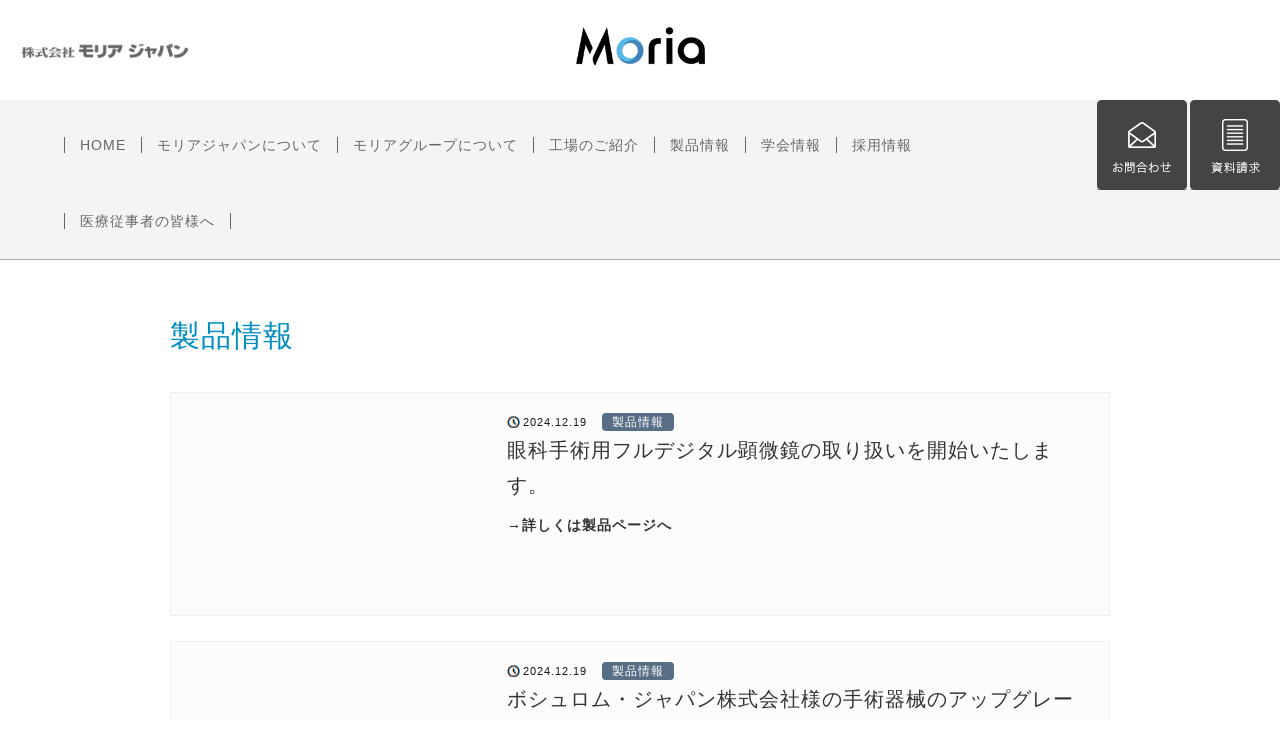

--- FILE ---
content_type: text/html; charset=UTF-8
request_url: https://moriajapan.com/product/
body_size: 9910
content:
<!DOCTYPE html>
<html lang="ja" class="no-js">
<head>
	<meta charset="UTF-8">
    <script type="text/javascript">
    if ((navigator.userAgent.indexOf('iPad') > 0) || navigator.userAgent.indexOf('Android') > 0) {
    document.write('<meta name="viewport" content="width=1000px, user-scalable=yes">');
    }else{
    document.write('<meta name="viewport" content="width=device-width, initial-scale=1">');
    }
    </script>
	<link rel="profile" href="https://gmpg.org/xfn/11">
		<script>(function(html){html.className = html.className.replace(/\bno-js\b/,'js')})(document.documentElement);</script>
<title>製品情報 &#8211; モリアジャパン</title>
<meta name='robots' content='max-image-preview:large' />
	<style>img:is([sizes="auto" i], [sizes^="auto," i]) { contain-intrinsic-size: 3000px 1500px }</style>
	<link rel='dns-prefetch' href='//fonts.googleapis.com' />
<link rel="alternate" type="application/rss+xml" title="モリアジャパン &raquo; フィード" href="https://moriajapan.com/feed/" />
<link rel="alternate" type="application/rss+xml" title="モリアジャパン &raquo; コメントフィード" href="https://moriajapan.com/comments/feed/" />
<link rel="alternate" type="application/rss+xml" title="モリアジャパン &raquo; 製品情報 カテゴリーのフィード" href="https://moriajapan.com/product/feed/" />
<script type="text/javascript">
/* <![CDATA[ */
window._wpemojiSettings = {"baseUrl":"https:\/\/s.w.org\/images\/core\/emoji\/16.0.1\/72x72\/","ext":".png","svgUrl":"https:\/\/s.w.org\/images\/core\/emoji\/16.0.1\/svg\/","svgExt":".svg","source":{"concatemoji":"https:\/\/moriajapan.com\/wp\/wp-includes\/js\/wp-emoji-release.min.js?ver=6.8.3"}};
/*! This file is auto-generated */
!function(s,n){var o,i,e;function c(e){try{var t={supportTests:e,timestamp:(new Date).valueOf()};sessionStorage.setItem(o,JSON.stringify(t))}catch(e){}}function p(e,t,n){e.clearRect(0,0,e.canvas.width,e.canvas.height),e.fillText(t,0,0);var t=new Uint32Array(e.getImageData(0,0,e.canvas.width,e.canvas.height).data),a=(e.clearRect(0,0,e.canvas.width,e.canvas.height),e.fillText(n,0,0),new Uint32Array(e.getImageData(0,0,e.canvas.width,e.canvas.height).data));return t.every(function(e,t){return e===a[t]})}function u(e,t){e.clearRect(0,0,e.canvas.width,e.canvas.height),e.fillText(t,0,0);for(var n=e.getImageData(16,16,1,1),a=0;a<n.data.length;a++)if(0!==n.data[a])return!1;return!0}function f(e,t,n,a){switch(t){case"flag":return n(e,"\ud83c\udff3\ufe0f\u200d\u26a7\ufe0f","\ud83c\udff3\ufe0f\u200b\u26a7\ufe0f")?!1:!n(e,"\ud83c\udde8\ud83c\uddf6","\ud83c\udde8\u200b\ud83c\uddf6")&&!n(e,"\ud83c\udff4\udb40\udc67\udb40\udc62\udb40\udc65\udb40\udc6e\udb40\udc67\udb40\udc7f","\ud83c\udff4\u200b\udb40\udc67\u200b\udb40\udc62\u200b\udb40\udc65\u200b\udb40\udc6e\u200b\udb40\udc67\u200b\udb40\udc7f");case"emoji":return!a(e,"\ud83e\udedf")}return!1}function g(e,t,n,a){var r="undefined"!=typeof WorkerGlobalScope&&self instanceof WorkerGlobalScope?new OffscreenCanvas(300,150):s.createElement("canvas"),o=r.getContext("2d",{willReadFrequently:!0}),i=(o.textBaseline="top",o.font="600 32px Arial",{});return e.forEach(function(e){i[e]=t(o,e,n,a)}),i}function t(e){var t=s.createElement("script");t.src=e,t.defer=!0,s.head.appendChild(t)}"undefined"!=typeof Promise&&(o="wpEmojiSettingsSupports",i=["flag","emoji"],n.supports={everything:!0,everythingExceptFlag:!0},e=new Promise(function(e){s.addEventListener("DOMContentLoaded",e,{once:!0})}),new Promise(function(t){var n=function(){try{var e=JSON.parse(sessionStorage.getItem(o));if("object"==typeof e&&"number"==typeof e.timestamp&&(new Date).valueOf()<e.timestamp+604800&&"object"==typeof e.supportTests)return e.supportTests}catch(e){}return null}();if(!n){if("undefined"!=typeof Worker&&"undefined"!=typeof OffscreenCanvas&&"undefined"!=typeof URL&&URL.createObjectURL&&"undefined"!=typeof Blob)try{var e="postMessage("+g.toString()+"("+[JSON.stringify(i),f.toString(),p.toString(),u.toString()].join(",")+"));",a=new Blob([e],{type:"text/javascript"}),r=new Worker(URL.createObjectURL(a),{name:"wpTestEmojiSupports"});return void(r.onmessage=function(e){c(n=e.data),r.terminate(),t(n)})}catch(e){}c(n=g(i,f,p,u))}t(n)}).then(function(e){for(var t in e)n.supports[t]=e[t],n.supports.everything=n.supports.everything&&n.supports[t],"flag"!==t&&(n.supports.everythingExceptFlag=n.supports.everythingExceptFlag&&n.supports[t]);n.supports.everythingExceptFlag=n.supports.everythingExceptFlag&&!n.supports.flag,n.DOMReady=!1,n.readyCallback=function(){n.DOMReady=!0}}).then(function(){return e}).then(function(){var e;n.supports.everything||(n.readyCallback(),(e=n.source||{}).concatemoji?t(e.concatemoji):e.wpemoji&&e.twemoji&&(t(e.twemoji),t(e.wpemoji)))}))}((window,document),window._wpemojiSettings);
/* ]]> */
</script>
<style id='wp-emoji-styles-inline-css' type='text/css'>

	img.wp-smiley, img.emoji {
		display: inline !important;
		border: none !important;
		box-shadow: none !important;
		height: 1em !important;
		width: 1em !important;
		margin: 0 0.07em !important;
		vertical-align: -0.1em !important;
		background: none !important;
		padding: 0 !important;
	}
</style>
<link rel='stylesheet' id='wp-block-library-css' href='https://moriajapan.com/wp/wp-includes/css/dist/block-library/style.min.css?ver=6.8.3' type='text/css' media='all' />
<style id='classic-theme-styles-inline-css' type='text/css'>
/*! This file is auto-generated */
.wp-block-button__link{color:#fff;background-color:#32373c;border-radius:9999px;box-shadow:none;text-decoration:none;padding:calc(.667em + 2px) calc(1.333em + 2px);font-size:1.125em}.wp-block-file__button{background:#32373c;color:#fff;text-decoration:none}
</style>
<style id='global-styles-inline-css' type='text/css'>
:root{--wp--preset--aspect-ratio--square: 1;--wp--preset--aspect-ratio--4-3: 4/3;--wp--preset--aspect-ratio--3-4: 3/4;--wp--preset--aspect-ratio--3-2: 3/2;--wp--preset--aspect-ratio--2-3: 2/3;--wp--preset--aspect-ratio--16-9: 16/9;--wp--preset--aspect-ratio--9-16: 9/16;--wp--preset--color--black: #000000;--wp--preset--color--cyan-bluish-gray: #abb8c3;--wp--preset--color--white: #ffffff;--wp--preset--color--pale-pink: #f78da7;--wp--preset--color--vivid-red: #cf2e2e;--wp--preset--color--luminous-vivid-orange: #ff6900;--wp--preset--color--luminous-vivid-amber: #fcb900;--wp--preset--color--light-green-cyan: #7bdcb5;--wp--preset--color--vivid-green-cyan: #00d084;--wp--preset--color--pale-cyan-blue: #8ed1fc;--wp--preset--color--vivid-cyan-blue: #0693e3;--wp--preset--color--vivid-purple: #9b51e0;--wp--preset--gradient--vivid-cyan-blue-to-vivid-purple: linear-gradient(135deg,rgba(6,147,227,1) 0%,rgb(155,81,224) 100%);--wp--preset--gradient--light-green-cyan-to-vivid-green-cyan: linear-gradient(135deg,rgb(122,220,180) 0%,rgb(0,208,130) 100%);--wp--preset--gradient--luminous-vivid-amber-to-luminous-vivid-orange: linear-gradient(135deg,rgba(252,185,0,1) 0%,rgba(255,105,0,1) 100%);--wp--preset--gradient--luminous-vivid-orange-to-vivid-red: linear-gradient(135deg,rgba(255,105,0,1) 0%,rgb(207,46,46) 100%);--wp--preset--gradient--very-light-gray-to-cyan-bluish-gray: linear-gradient(135deg,rgb(238,238,238) 0%,rgb(169,184,195) 100%);--wp--preset--gradient--cool-to-warm-spectrum: linear-gradient(135deg,rgb(74,234,220) 0%,rgb(151,120,209) 20%,rgb(207,42,186) 40%,rgb(238,44,130) 60%,rgb(251,105,98) 80%,rgb(254,248,76) 100%);--wp--preset--gradient--blush-light-purple: linear-gradient(135deg,rgb(255,206,236) 0%,rgb(152,150,240) 100%);--wp--preset--gradient--blush-bordeaux: linear-gradient(135deg,rgb(254,205,165) 0%,rgb(254,45,45) 50%,rgb(107,0,62) 100%);--wp--preset--gradient--luminous-dusk: linear-gradient(135deg,rgb(255,203,112) 0%,rgb(199,81,192) 50%,rgb(65,88,208) 100%);--wp--preset--gradient--pale-ocean: linear-gradient(135deg,rgb(255,245,203) 0%,rgb(182,227,212) 50%,rgb(51,167,181) 100%);--wp--preset--gradient--electric-grass: linear-gradient(135deg,rgb(202,248,128) 0%,rgb(113,206,126) 100%);--wp--preset--gradient--midnight: linear-gradient(135deg,rgb(2,3,129) 0%,rgb(40,116,252) 100%);--wp--preset--font-size--small: 13px;--wp--preset--font-size--medium: 20px;--wp--preset--font-size--large: 36px;--wp--preset--font-size--x-large: 42px;--wp--preset--spacing--20: 0.44rem;--wp--preset--spacing--30: 0.67rem;--wp--preset--spacing--40: 1rem;--wp--preset--spacing--50: 1.5rem;--wp--preset--spacing--60: 2.25rem;--wp--preset--spacing--70: 3.38rem;--wp--preset--spacing--80: 5.06rem;--wp--preset--shadow--natural: 6px 6px 9px rgba(0, 0, 0, 0.2);--wp--preset--shadow--deep: 12px 12px 50px rgba(0, 0, 0, 0.4);--wp--preset--shadow--sharp: 6px 6px 0px rgba(0, 0, 0, 0.2);--wp--preset--shadow--outlined: 6px 6px 0px -3px rgba(255, 255, 255, 1), 6px 6px rgba(0, 0, 0, 1);--wp--preset--shadow--crisp: 6px 6px 0px rgba(0, 0, 0, 1);}:where(.is-layout-flex){gap: 0.5em;}:where(.is-layout-grid){gap: 0.5em;}body .is-layout-flex{display: flex;}.is-layout-flex{flex-wrap: wrap;align-items: center;}.is-layout-flex > :is(*, div){margin: 0;}body .is-layout-grid{display: grid;}.is-layout-grid > :is(*, div){margin: 0;}:where(.wp-block-columns.is-layout-flex){gap: 2em;}:where(.wp-block-columns.is-layout-grid){gap: 2em;}:where(.wp-block-post-template.is-layout-flex){gap: 1.25em;}:where(.wp-block-post-template.is-layout-grid){gap: 1.25em;}.has-black-color{color: var(--wp--preset--color--black) !important;}.has-cyan-bluish-gray-color{color: var(--wp--preset--color--cyan-bluish-gray) !important;}.has-white-color{color: var(--wp--preset--color--white) !important;}.has-pale-pink-color{color: var(--wp--preset--color--pale-pink) !important;}.has-vivid-red-color{color: var(--wp--preset--color--vivid-red) !important;}.has-luminous-vivid-orange-color{color: var(--wp--preset--color--luminous-vivid-orange) !important;}.has-luminous-vivid-amber-color{color: var(--wp--preset--color--luminous-vivid-amber) !important;}.has-light-green-cyan-color{color: var(--wp--preset--color--light-green-cyan) !important;}.has-vivid-green-cyan-color{color: var(--wp--preset--color--vivid-green-cyan) !important;}.has-pale-cyan-blue-color{color: var(--wp--preset--color--pale-cyan-blue) !important;}.has-vivid-cyan-blue-color{color: var(--wp--preset--color--vivid-cyan-blue) !important;}.has-vivid-purple-color{color: var(--wp--preset--color--vivid-purple) !important;}.has-black-background-color{background-color: var(--wp--preset--color--black) !important;}.has-cyan-bluish-gray-background-color{background-color: var(--wp--preset--color--cyan-bluish-gray) !important;}.has-white-background-color{background-color: var(--wp--preset--color--white) !important;}.has-pale-pink-background-color{background-color: var(--wp--preset--color--pale-pink) !important;}.has-vivid-red-background-color{background-color: var(--wp--preset--color--vivid-red) !important;}.has-luminous-vivid-orange-background-color{background-color: var(--wp--preset--color--luminous-vivid-orange) !important;}.has-luminous-vivid-amber-background-color{background-color: var(--wp--preset--color--luminous-vivid-amber) !important;}.has-light-green-cyan-background-color{background-color: var(--wp--preset--color--light-green-cyan) !important;}.has-vivid-green-cyan-background-color{background-color: var(--wp--preset--color--vivid-green-cyan) !important;}.has-pale-cyan-blue-background-color{background-color: var(--wp--preset--color--pale-cyan-blue) !important;}.has-vivid-cyan-blue-background-color{background-color: var(--wp--preset--color--vivid-cyan-blue) !important;}.has-vivid-purple-background-color{background-color: var(--wp--preset--color--vivid-purple) !important;}.has-black-border-color{border-color: var(--wp--preset--color--black) !important;}.has-cyan-bluish-gray-border-color{border-color: var(--wp--preset--color--cyan-bluish-gray) !important;}.has-white-border-color{border-color: var(--wp--preset--color--white) !important;}.has-pale-pink-border-color{border-color: var(--wp--preset--color--pale-pink) !important;}.has-vivid-red-border-color{border-color: var(--wp--preset--color--vivid-red) !important;}.has-luminous-vivid-orange-border-color{border-color: var(--wp--preset--color--luminous-vivid-orange) !important;}.has-luminous-vivid-amber-border-color{border-color: var(--wp--preset--color--luminous-vivid-amber) !important;}.has-light-green-cyan-border-color{border-color: var(--wp--preset--color--light-green-cyan) !important;}.has-vivid-green-cyan-border-color{border-color: var(--wp--preset--color--vivid-green-cyan) !important;}.has-pale-cyan-blue-border-color{border-color: var(--wp--preset--color--pale-cyan-blue) !important;}.has-vivid-cyan-blue-border-color{border-color: var(--wp--preset--color--vivid-cyan-blue) !important;}.has-vivid-purple-border-color{border-color: var(--wp--preset--color--vivid-purple) !important;}.has-vivid-cyan-blue-to-vivid-purple-gradient-background{background: var(--wp--preset--gradient--vivid-cyan-blue-to-vivid-purple) !important;}.has-light-green-cyan-to-vivid-green-cyan-gradient-background{background: var(--wp--preset--gradient--light-green-cyan-to-vivid-green-cyan) !important;}.has-luminous-vivid-amber-to-luminous-vivid-orange-gradient-background{background: var(--wp--preset--gradient--luminous-vivid-amber-to-luminous-vivid-orange) !important;}.has-luminous-vivid-orange-to-vivid-red-gradient-background{background: var(--wp--preset--gradient--luminous-vivid-orange-to-vivid-red) !important;}.has-very-light-gray-to-cyan-bluish-gray-gradient-background{background: var(--wp--preset--gradient--very-light-gray-to-cyan-bluish-gray) !important;}.has-cool-to-warm-spectrum-gradient-background{background: var(--wp--preset--gradient--cool-to-warm-spectrum) !important;}.has-blush-light-purple-gradient-background{background: var(--wp--preset--gradient--blush-light-purple) !important;}.has-blush-bordeaux-gradient-background{background: var(--wp--preset--gradient--blush-bordeaux) !important;}.has-luminous-dusk-gradient-background{background: var(--wp--preset--gradient--luminous-dusk) !important;}.has-pale-ocean-gradient-background{background: var(--wp--preset--gradient--pale-ocean) !important;}.has-electric-grass-gradient-background{background: var(--wp--preset--gradient--electric-grass) !important;}.has-midnight-gradient-background{background: var(--wp--preset--gradient--midnight) !important;}.has-small-font-size{font-size: var(--wp--preset--font-size--small) !important;}.has-medium-font-size{font-size: var(--wp--preset--font-size--medium) !important;}.has-large-font-size{font-size: var(--wp--preset--font-size--large) !important;}.has-x-large-font-size{font-size: var(--wp--preset--font-size--x-large) !important;}
:where(.wp-block-post-template.is-layout-flex){gap: 1.25em;}:where(.wp-block-post-template.is-layout-grid){gap: 1.25em;}
:where(.wp-block-columns.is-layout-flex){gap: 2em;}:where(.wp-block-columns.is-layout-grid){gap: 2em;}
:root :where(.wp-block-pullquote){font-size: 1.5em;line-height: 1.6;}
</style>
<link rel='stylesheet' id='contact-form-7-css' href='https://moriajapan.com/wp/wp-content/plugins/contact-form-7/includes/css/styles.css?ver=6.0.3' type='text/css' media='all' />
<link rel='stylesheet' id='twentysixteen-fonts-css' href='https://fonts.googleapis.com/css?family=Merriweather%3A400%2C700%2C900%2C400italic%2C700italic%2C900italic%7CMontserrat%3A400%2C700%7CInconsolata%3A400&#038;subset=latin%2Clatin-ext' type='text/css' media='all' />
<link rel='stylesheet' id='genericons-css' href='https://moriajapan.com/wp/wp-content/themes/moria/genericons/genericons.css?ver=3.4.1' type='text/css' media='all' />
<link rel='stylesheet' id='twentysixteen-style-css' href='https://moriajapan.com/wp/wp-content/themes/moria/style.css?ver=6.8.3' type='text/css' media='all' />
<!--[if lt IE 10]>
<link rel='stylesheet' id='twentysixteen-ie-css' href='https://moriajapan.com/wp/wp-content/themes/moria/css/ie.css?ver=20160816' type='text/css' media='all' />
<![endif]-->
<!--[if lt IE 9]>
<link rel='stylesheet' id='twentysixteen-ie8-css' href='https://moriajapan.com/wp/wp-content/themes/moria/css/ie8.css?ver=20160816' type='text/css' media='all' />
<![endif]-->
<!--[if lt IE 8]>
<link rel='stylesheet' id='twentysixteen-ie7-css' href='https://moriajapan.com/wp/wp-content/themes/moria/css/ie7.css?ver=20160816' type='text/css' media='all' />
<![endif]-->
<!--[if lt IE 9]>
<script type="text/javascript" src="https://moriajapan.com/wp/wp-content/themes/moria/js/html5.js?ver=3.7.3" id="twentysixteen-html5-js"></script>
<![endif]-->
<script type="text/javascript" src="https://moriajapan.com/wp/wp-includes/js/jquery/jquery.min.js?ver=3.7.1" id="jquery-core-js"></script>
<script type="text/javascript" src="https://moriajapan.com/wp/wp-includes/js/jquery/jquery-migrate.min.js?ver=3.4.1" id="jquery-migrate-js"></script>
<link rel="https://api.w.org/" href="https://moriajapan.com/wp-json/" /><link rel="alternate" title="JSON" type="application/json" href="https://moriajapan.com/wp-json/wp/v2/categories/2" /><link rel="EditURI" type="application/rsd+xml" title="RSD" href="https://moriajapan.com/wp/xmlrpc.php?rsd" />
<meta name="generator" content="WordPress 6.8.3" />
<!-- Favicon Rotator -->
<link rel="shortcut icon" href="https://moriajapan.com/wp/wp-content/uploads/2023/06/M_favicon.png" />
<link rel="apple-touch-icon-precomposed" href="https://moriajapan.com/wp/wp-content/uploads/2023/06/M_favicon-1.png" />
<!-- End Favicon Rotator -->
<style type="text/css">.recentcomments a{display:inline !important;padding:0 !important;margin:0 !important;}</style>    
    <link rel='stylesheet' href='https://moriajapan.com/wp/wp-content/themes/moria/css/main.css' type='text/css' media='all' />
    <link rel='stylesheet' href='https://moriajapan.com/wp/wp-content/themes/moria/css/list.css' type='text/css' media='all' />
    <link rel='stylesheet' href='https://moriajapan.com/wp/wp-content/themes/moria/css/flexslider.css' type='text/css' media='all' />
    <link rel="stylesheet" type="text/css" href="https://moriajapan.com/wp/wp-content/themes/moria/css/jquery.simplyscroll.css"/>
    <link rel="stylesheet" href="https://moriajapan.com/wp/wp-content/themes/moria/css/drawer.min.css">
</head>

<body class="drawer drawer--top">
<div id="smp_menu">
<button type="button" class="drawer-toggle drawer-hamburger">
  <span class="sr-only">toggle navigation</span>
  <span class="drawer-hamburger-icon"></span>
</button>
<h1><a href="https://moriajapan.com"><img src="https://moriajapan.com/wp/wp-content/themes/moria/images/logo.png" style="height:60px" alt="モリアジャパン"/></a></h1>
<div class="logo_jp"><img src="https://moriajapan.com/wp/wp-content/themes/moria/images/logo_jp.png" alt="モリアジャパン" style="width:100px"></div>
 
<nav class="drawer-nav">
  <ul class="drawer-menu">
    <li><a href="https://moriajapan.com">HOME</a></li>
    <li><a href="https://moriajapan.com/moria_japan/">モリアジャパンについて</a></li>
    <li><a href="https://moriajapan.com/group/">モリアグループについて</a></li>
    <li><a href="https://moriajapan.com/factory/">工場のご紹介</a></li>
	  <li><a href="https://moriajapan.com/products/">製品情報</a></li>
    <li><a href="https://moriajapan.com/educate/">学会情報</a></li>
	<li><a href="https://moriajapan.com/recruitment/">採用情報</a></li>
    <li><a href="https://moriajapan.com/medical">医療従事者の皆様へ</a></li>
    <li><a href="https://moriajapan.com/copyright/">ご利用にあたって</a></li>
    <li><a href="https://moriajapan.com/privacypolicy/">個人情報の取り扱いについて</a></li>
    <li><a href="https://moriajapan.com/clear/">医療機関との透明性確保について（透明性ガイドライン）</a></li>
    <li><a href="https://moriajapan.com/request/">資料請求</a></li>
    <li><a href="https://moriajapan.com/inquiry/">お問合わせ</a></li>
  </ul>
</nav>
</div>
<div id="page" class="site">
	<div class="site-inner">
		<header id="pc_menu" class="site-header" role="banner">

<div class="header_top">        
<h1><a href="https://moriajapan.com"><img src="https://moriajapan.com/wp/wp-content/themes/moria/images/logo.jpg" alt="モリアジャパン"></a></h1>
<div class="logo_jp"><img src="https://moriajapan.com/wp/wp-content/themes/moria/images/logo_jp.png" alt="モリアジャパン" style="width:170px"></div>
</div>
    

	<div class="menu_all">
    <div class="menu_box">
    <ul class="menu">
    <li><a href="https://moriajapan.com">HOME</a></li>
    <li><a href="https://moriajapan.com/moria_japan/">モリアジャパンについて</a></li>
    <li><a href="https://moriajapan.com/group/">モリアグループについて</a></li>
    <li><a href="https://moriajapan.com/factory/">工場のご紹介</a></li>
		<li><a href="https://moriajapan.com/products/">製品情報</a></li>
    <li><a href="https://moriajapan.com/educate/">学会情報</a></li>
    <li><a href="https://moriajapan.com/recruitment/">採用情報</a></li>
		<li><a href="https://moriajapan.com/medical">医療従事者の皆様へ</a></li>
    </ul>
    <ul class="menu_bt">
    <li><a href="https://moriajapan.com/request/"><img src="https://moriajapan.com/wp/wp-content/themes/moria/images/bt_shiryou.png" alt="資料請求"></a></li>
    <li class="mr3"><a href="https://moriajapan.com/inquiry"><img src="https://moriajapan.com/wp/wp-content/themes/moria/images/bt_ask.png" alt="お問合わせ"></a></li>
    </ul>
    <div class="clear"></div>
    </div>
    </div>
    </header><!-- .site-header -->






		<div id="content" class="site-content">
	<div id="primary" class="content-area">
		<main id="main" class="site-main" role="main">
        <section class="page_arc">
        <h1>製品情報</h1>

<div class="arc_box">
<div class="arc_box_left">
</div>

<div class="arc_box_right">
  <time class="f11 ico_time" datetime="2024-12-19">2024.12.19</time>　<span class="tal w50 product"><a href="https://moriajapan.com/product/" rel="category tag">製品情報</a></span>
  <h2>眼科手術用フルデジタル顕微鏡の取り扱いを開始いたします。</h2>
    
    <p><p><strong><a href="https://moriajapan.com/products/#haku-shou" target="_blank" rel="noopener noreferrer">→詳しくは製品ページへ</a></strong></p>
</p>
</div>
<div class="clear"></div>
</div>

<div class="arc_box">
<div class="arc_box_left">
</div>

<div class="arc_box_right">
  <time class="f11 ico_time" datetime="2024-12-19">2024.12.19</time>　<span class="tal w50 product"><a href="https://moriajapan.com/product/" rel="category tag">製品情報</a></span>
  <h2>ボシュロム・ジャパン株式会社様の手術器械のアップグレード対応を開始いたしました。</h2>
    
    <p><p><!--<font color="red">【NEW】</font><br />--><br />
<strong><a href="https://moriajapan.com/products/#haku-shou" target="_blank" rel="noopener noreferrer">→詳しくは製品ページへ</a></strong></p>
</p>
</div>
<div class="clear"></div>
</div>

<div class="arc_box">
<div class="arc_box_left">
<img width="300" height="244" src="https://moriajapan.com/wp/wp-content/uploads/2024/07/360-300x244.jpg" class="attachment-medium size-medium wp-post-image" alt="" decoding="async" fetchpriority="high" srcset="https://moriajapan.com/wp/wp-content/uploads/2024/07/360-300x244.jpg 300w, https://moriajapan.com/wp/wp-content/uploads/2024/07/360-1024x834.jpg 1024w, https://moriajapan.com/wp/wp-content/uploads/2024/07/360-768x626.jpg 768w, https://moriajapan.com/wp/wp-content/uploads/2024/07/360-1536x1252.jpg 1536w, https://moriajapan.com/wp/wp-content/uploads/2024/07/360-2048x1669.jpg 2048w, https://moriajapan.com/wp/wp-content/uploads/2024/07/360-1200x978.jpg 1200w" sizes="(max-width: 300px) 85vw, 300px" /></div>

<div class="arc_box_right">
  <time class="f11 ico_time" datetime="2024-06-28">2024.06.28</time>　<span class="tal w50 product"><a href="https://moriajapan.com/product/" rel="category tag">製品情報</a></span>
  <h2>Moriaの網膜硝子体手術用器具シリーズ<br />
発売</h2>
    
    <p><p><!--<font color="red">【NEW】</font><br />--><br />
<a href="./products/#retina">製品詳細ページはこちら</a></p>
</p>
</div>
<div class="clear"></div>
</div>

<div class="arc_box">
<div class="arc_box_left">
<img width="300" height="182" src="https://moriajapan.com/wp/wp-content/uploads/2023/11/20053all-300x182.png" class="attachment-medium size-medium wp-post-image" alt="" decoding="async" srcset="https://moriajapan.com/wp/wp-content/uploads/2023/11/20053all-300x182.png 300w, https://moriajapan.com/wp/wp-content/uploads/2023/11/20053all-1024x621.png 1024w, https://moriajapan.com/wp/wp-content/uploads/2023/11/20053all-768x466.png 768w, https://moriajapan.com/wp/wp-content/uploads/2023/11/20053all-1536x931.png 1536w, https://moriajapan.com/wp/wp-content/uploads/2023/11/20053all-1200x728.png 1200w, https://moriajapan.com/wp/wp-content/uploads/2023/11/20053all.png 1613w" sizes="(max-width: 300px) 85vw, 300px" /></div>

<div class="arc_box_right">
  <time class="f11 ico_time" datetime="2024-02-21">2024.02.21</time>　<span class="tal w50 product"><a href="https://moriajapan.com/product/" rel="category tag">製品情報</a></span>
  <h2>Moria 金属製リユース器具<br />
発売</h2>
    
    <p><p>カプシュロレクシス(CCC)鑷子の製品ラインに、更に2製品が加わりました。<br />
<!--<font color="red">【NEW】</font><br />--><br />
<a href="./products/#hakunaishou">製品詳細ページはこちら</a></p>
</p>
</div>
<div class="clear"></div>
</div>

<div class="arc_box">
<div class="arc_box_left">
<img width="300" height="182" src="https://moriajapan.com/wp/wp-content/uploads/2023/11/20053all-300x182.png" class="attachment-medium size-medium wp-post-image" alt="" decoding="async" srcset="https://moriajapan.com/wp/wp-content/uploads/2023/11/20053all-300x182.png 300w, https://moriajapan.com/wp/wp-content/uploads/2023/11/20053all-1024x621.png 1024w, https://moriajapan.com/wp/wp-content/uploads/2023/11/20053all-768x466.png 768w, https://moriajapan.com/wp/wp-content/uploads/2023/11/20053all-1536x931.png 1536w, https://moriajapan.com/wp/wp-content/uploads/2023/11/20053all-1200x728.png 1200w, https://moriajapan.com/wp/wp-content/uploads/2023/11/20053all.png 1613w" sizes="(max-width: 300px) 85vw, 300px" /></div>

<div class="arc_box_right">
  <time class="f11 ico_time" datetime="2023-04-14">2023.04.14</time>　<span class="tal w50 product"><a href="https://moriajapan.com/product/" rel="category tag">製品情報</a></span>
  <h2>Moria 金属製リユース器具の新製品発売</h2>
    
    <p><p>カプシュロレクシス(CCC)鑷子シリーズの金属製リユース製品ラインに、新製品が加わりました。<br />
<a href="./products/#hakunaishou">製品詳細ページはこちら</a></p>
</p>
</div>
<div class="clear"></div>
</div>

<div class="arc_box">
<div class="arc_box_left">
<img width="285" height="130" src="https://moriajapan.com/wp/wp-content/uploads/2022/04/ONe2022New.jpg" class="attachment-medium size-medium wp-post-image" alt="" decoding="async" loading="lazy" /></div>

<div class="arc_box_right">
  <time class="f11 ico_time" datetime="2022-04-27">2022.04.27</time>　<span class="tal w50 product"><a href="https://moriajapan.com/product/" rel="category tag">製品情報</a></span>
  <h2>Moria ディスポーザブル器具の新製品発売</h2>
    
    <p><p>Moria ディスポーザブル器具シリーズに、新しい開瞼器とマーカーが加わりました。<br />
<a href="./products/#one_s">製品詳細ページはこちら</a></p>
</p>
</div>
<div class="clear"></div>
</div>

<div class="arc_box">
<div class="arc_box_left">
</div>

<div class="arc_box_right">
  <time class="f11 ico_time" datetime="2022-04-19">2022.04.19</time>　<span class="tal w50 product"><a href="https://moriajapan.com/product/" rel="category tag">製品情報</a></span>
  <h2>照明装置を新発売</h2>
    
    <p><p>新たに照明装置の取扱いを開始致しました。<br />
<a href="./products/#morialed">製品詳細ページはこちら</a></p>
</p>
</div>
<div class="clear"></div>
</div>

<div class="arc_box">
<div class="arc_box_left">
<img width="300" height="176" src="https://moriajapan.com/wp/wp-content/uploads/2022/03/Moria-OneRetina-300x176.jpg" class="attachment-medium size-medium wp-post-image" alt="" decoding="async" loading="lazy" srcset="https://moriajapan.com/wp/wp-content/uploads/2022/03/Moria-OneRetina-300x176.jpg 300w, https://moriajapan.com/wp/wp-content/uploads/2022/03/Moria-OneRetina-768x449.jpg 768w, https://moriajapan.com/wp/wp-content/uploads/2022/03/Moria-OneRetina-1024x599.jpg 1024w, https://moriajapan.com/wp/wp-content/uploads/2022/03/Moria-OneRetina-1200x702.jpg 1200w" sizes="auto, (max-width: 300px) 85vw, 300px" /></div>

<div class="arc_box_right">
  <time class="f11 ico_time" datetime="2022-03-14">2022.03.14</time>　<span class="tal w50 product"><a href="https://moriajapan.com/product/" rel="category tag">製品情報</a></span>
  <h2>Moria ディスポーザブルの網膜硝子体手術用器具シリーズ新発売</h2>
    
    <p><p>Moria のレチナシリーズに、新たにディスポーザブル器具シリーズが加わりました。<br />
<a href="./products/#retina">製品詳細ページはこちら</a></p>
</p>
</div>
<div class="clear"></div>
</div>

<div class="arc_box">
<div class="arc_box_left">
<img width="285" height="130" src="https://moriajapan.com/wp/wp-content/uploads/2022/02/top-glaucoma.jpg" class="attachment-medium size-medium wp-post-image" alt="" decoding="async" loading="lazy" /></div>

<div class="arc_box_right">
  <time class="f11 ico_time" datetime="2022-02-16">2022.02.16</time>　<span class="tal w50 product"><a href="https://moriajapan.com/product/" rel="category tag">製品情報</a></span>
  <h2>トラベクロトミー専用器具</h2>
    
    <p><p>モリアの200年を超える金属加工の経験を活かした金属製のリユース器具シリーズに、モリア・ジャパン初のトラベクロトミー専用器具が加わりました。<br />
<a href="./products/#glaucoma">製品詳細ページはこちら</a></p>
</p>
</div>
<div class="clear"></div>
</div>

<div class="arc_box">
<div class="arc_box_left">
<img width="300" height="210" src="https://moriajapan.com/wp/wp-content/uploads/2020/07/スクリーンショット-2020-07-03-14.14.24-300x210.png" class="attachment-medium size-medium wp-post-image" alt="ディレクショナルレーザープローブ全体画像" decoding="async" loading="lazy" srcset="https://moriajapan.com/wp/wp-content/uploads/2020/07/スクリーンショット-2020-07-03-14.14.24-300x210.png 300w, https://moriajapan.com/wp/wp-content/uploads/2020/07/スクリーンショット-2020-07-03-14.14.24.png 427w" sizes="auto, (max-width: 300px) 85vw, 300px" /></div>

<div class="arc_box_right">
  <time class="f11 ico_time" datetime="2020-07-03">2020.07.03</time>　<span class="tal w50 product"><a href="https://moriajapan.com/product/" rel="category tag">製品情報</a></span>
  <h2>照明機能付き眼内プローブの新製品発売</h2>
    
    <p><p>スライド式シャフトの照明機能付き眼内プローブに、ハンドピースの新しいタイプと、27Gが加わりました。<br />
<a href="./medical/#sinage">製品詳細ページはこちら</a></p>
</p>
</div>
<div class="clear"></div>
</div>

<div class="arc_box">
<div class="arc_box_left">
<img width="300" height="225" src="https://moriajapan.com/wp/wp-content/uploads/2020/06/58.27YVC-300x225.jpg" class="attachment-medium size-medium wp-post-image" alt="" decoding="async" loading="lazy" srcset="https://moriajapan.com/wp/wp-content/uploads/2020/06/58.27YVC-300x225.jpg 300w, https://moriajapan.com/wp/wp-content/uploads/2020/06/58.27YVC.jpg 321w" sizes="auto, (max-width: 300px) 85vw, 300px" /></div>

<div class="arc_box_right">
  <time class="f11 ico_time" datetime="2020-06-05">2020.06.05</time>　<span class="tal w50 product"><a href="https://moriajapan.com/product/" rel="category tag">製品情報</a></span>
  <h2>27Gのシャンデリアプローブ専用カニューラ新発売</h2>
    
    <p><p>27Gのシャンデリアプローブと組み合わせることで、網膜硝子体手術におけるシャンデリア照明の欠点であったまぶしさ、ハレーションを解消するカニューラを新発売しました。<br />
。<br />
<a href="./medical/#sinage">製品詳細ページはこちら</a></p>
</p>
</div>
<div class="clear"></div>
</div>

<div class="arc_box">
<div class="arc_box_left">
<img width="225" height="300" src="https://moriajapan.com/wp/wp-content/uploads/2020/04/pinnacle-225x300.png" class="attachment-medium size-medium wp-post-image" alt="" decoding="async" loading="lazy" srcset="https://moriajapan.com/wp/wp-content/uploads/2020/04/pinnacle-225x300.png 225w, https://moriajapan.com/wp/wp-content/uploads/2020/04/pinnacle-768x1024.png 768w, https://moriajapan.com/wp/wp-content/uploads/2020/04/pinnacle.png 825w" sizes="auto, (max-width: 225px) 85vw, 225px" /></div>

<div class="arc_box_right">
  <time class="f11 ico_time" datetime="2020-04-30">2020.04.30</time>　<span class="tal w50 product"><a href="https://moriajapan.com/product/" rel="category tag">製品情報</a></span>
  <h2>網膜硝子体手術用ディスポーザブル器具シリーズに<br />
長眼軸用タイプ新発売</h2>
    
    <p><p>シナジェティックスブランドの網膜硝子体手術用ディスポーザブル器具シリーズに、長眼軸用タイプが新しく加わりました。<br />
<a href="./medical/#sinage">製品詳細ページはこちら</a></p>
</p>
</div>
<div class="clear"></div>
</div>

<div class="arc_box">
<div class="arc_box_left">
<img width="300" height="200" src="https://moriajapan.com/wp/wp-content/uploads/2019/10/VuPad_front-UBM-300x200.jpg" class="attachment-medium size-medium wp-post-image" alt="" decoding="async" loading="lazy" srcset="https://moriajapan.com/wp/wp-content/uploads/2019/10/VuPad_front-UBM-300x200.jpg 300w, https://moriajapan.com/wp/wp-content/uploads/2019/10/VuPad_front-UBM-768x512.jpg 768w, https://moriajapan.com/wp/wp-content/uploads/2019/10/VuPad_front-UBM-1024x683.jpg 1024w, https://moriajapan.com/wp/wp-content/uploads/2019/10/VuPad_front-UBM-1200x800.jpg 1200w" sizes="auto, (max-width: 300px) 85vw, 300px" /></div>

<div class="arc_box_right">
  <time class="f11 ico_time" datetime="2019-10-18">2019.10.18</time>　<span class="tal w50 product"><a href="https://moriajapan.com/product/" rel="category tag">製品情報</a></span>
  <h2>Sonomed Escalon社の超音波診断機器の取り扱いを開始しました。</h2>
    
    <p><p><a href="https://moriajapan.com/wp/wp-content/uploads/2019/10/Sonomed社製品-製造販売継承のお知らせ.pdf" target="_blank" rel="noopener noreferrer">→Sonomed社製品 製造販売継承のお知らせ</a><BR><br />
<a href="./medical/#sonomed-escalon">→製品詳細ページはこちら</a></p>
</p>
</div>
<div class="clear"></div>
</div>

  

</section>
	  </main><!-- .site-main -->
	</div><!-- .content-area -->


		</div><!-- .site-content -->

		<footer id="colophon" class="site-footer" role="contentinfo">
        <p id="page-top"><a href="#wrap"><span style="color:#FFF">▲</span></a></p>
        
  <ul class="footer_menu">
    <li><a href="https://moriajapan.com">HOME</a></li>
    <li><a href="https://moriajapan.com/moria_japan/">モリアジャパンについて</a></li>
    <li><a href="https://moriajapan.com/group/">モリアグループについて</a></li>
    <li><a href="https://moriajapan.com/educate/">学会情報</a></li>
    <li><a href="https://moriajapan.com/medical">医療従事者の皆様へ</a></li>
    </ul>

  <ul class="footer_menu_s">
    <li><a href="https://moriajapan.com/copyright/">ご利用にあたって</a></li>
    <li><a href="https://moriajapan.com/privacypolicy/">個人情報の取り扱いについて</a></li>
    <li><a href="https://moriajapan.com/clear/">医療機関との透明性確保について<span class="f11">（透明性ガイドライン）</span></a></li>
    <li><a href="https://moriajapan.com/request/">資料請求</a></li>
    <li><a href="https://moriajapan.com/inquiry/">お問合わせ</a></li>
  </ul>
        <p class="footer_cp">Copyright (C) Moria Japan All Rights Reserved.</p>
		</footer><!-- .site-footer -->
	</div><!-- .site-inner -->
</div><!-- .site -->

<script type="speculationrules">
{"prefetch":[{"source":"document","where":{"and":[{"href_matches":"\/*"},{"not":{"href_matches":["\/wp\/wp-*.php","\/wp\/wp-admin\/*","\/wp\/wp-content\/uploads\/*","\/wp\/wp-content\/*","\/wp\/wp-content\/plugins\/*","\/wp\/wp-content\/themes\/moria\/*","\/*\\?(.+)"]}},{"not":{"selector_matches":"a[rel~=\"nofollow\"]"}},{"not":{"selector_matches":".no-prefetch, .no-prefetch a"}}]},"eagerness":"conservative"}]}
</script>
<script type="text/javascript" src="https://moriajapan.com/wp/wp-includes/js/dist/hooks.min.js?ver=4d63a3d491d11ffd8ac6" id="wp-hooks-js"></script>
<script type="text/javascript" src="https://moriajapan.com/wp/wp-includes/js/dist/i18n.min.js?ver=5e580eb46a90c2b997e6" id="wp-i18n-js"></script>
<script type="text/javascript" id="wp-i18n-js-after">
/* <![CDATA[ */
wp.i18n.setLocaleData( { 'text direction\u0004ltr': [ 'ltr' ] } );
/* ]]> */
</script>
<script type="text/javascript" src="https://moriajapan.com/wp/wp-content/plugins/contact-form-7/includes/swv/js/index.js?ver=6.0.3" id="swv-js"></script>
<script type="text/javascript" id="contact-form-7-js-translations">
/* <![CDATA[ */
( function( domain, translations ) {
	var localeData = translations.locale_data[ domain ] || translations.locale_data.messages;
	localeData[""].domain = domain;
	wp.i18n.setLocaleData( localeData, domain );
} )( "contact-form-7", {"translation-revision-date":"2025-01-14 04:07:30+0000","generator":"GlotPress\/4.0.1","domain":"messages","locale_data":{"messages":{"":{"domain":"messages","plural-forms":"nplurals=1; plural=0;","lang":"ja_JP"},"This contact form is placed in the wrong place.":["\u3053\u306e\u30b3\u30f3\u30bf\u30af\u30c8\u30d5\u30a9\u30fc\u30e0\u306f\u9593\u9055\u3063\u305f\u4f4d\u7f6e\u306b\u7f6e\u304b\u308c\u3066\u3044\u307e\u3059\u3002"],"Error:":["\u30a8\u30e9\u30fc:"]}},"comment":{"reference":"includes\/js\/index.js"}} );
/* ]]> */
</script>
<script type="text/javascript" id="contact-form-7-js-before">
/* <![CDATA[ */
var wpcf7 = {
    "api": {
        "root": "https:\/\/moriajapan.com\/wp-json\/",
        "namespace": "contact-form-7\/v1"
    },
    "cached": 1
};
/* ]]> */
</script>
<script type="text/javascript" src="https://moriajapan.com/wp/wp-content/plugins/contact-form-7/includes/js/index.js?ver=6.0.3" id="contact-form-7-js"></script>
<script type="text/javascript" src="https://moriajapan.com/wp/wp-content/themes/moria/js/skip-link-focus-fix.js?ver=20160816" id="twentysixteen-skip-link-focus-fix-js"></script>
<script type="text/javascript" id="twentysixteen-script-js-extra">
/* <![CDATA[ */
var screenReaderText = {"expand":"expand child menu","collapse":"collapse child menu"};
/* ]]> */
</script>
<script type="text/javascript" src="https://moriajapan.com/wp/wp-content/themes/moria/js/functions.js?ver=20160816" id="twentysixteen-script-js"></script>
<script src="https://moriajapan.com/wp/wp-content/themes/moria/js/jquery.lazyload.min.js"></script> 
<script src="https://moriajapan.com/wp/wp-content/themes/moria/js/jquery.flexslider-min.js"></script>
<script src="https://maps.googleapis.com/maps/api/js?key=AIzaSyCiYHkCQQNa1C1l4VQzsiUyaVF8XZT1p6c"></script>
<script src="https://moriajapan.com/wp/wp-content/themes/moria/js/googlemap.js"></script>
<script src="https://moriajapan.com/wp/wp-content/themes/moria/js/drawer.min.js"></script>
<script src="https://cdnjs.cloudflare.com/ajax/libs/iScroll/5.1.3/iscroll.min.js"></script>
<script src="https://cdn.rawgit.com/twbs/bootstrap/v3.3.5/js/dropdown.js"></script>
<script>
jQuery(window).load(function() {
  jQuery('.flex01').flexslider({
    animation: "fade",
	controlNav:false,
	directionNav: false,
	useCSS: false,
	randomize:true,
	prevText:" ",
	nextText:" ",
	animationSpeed:400,
	start: function (flexslider) {
                   // lazy load
                   jQuery(flexslider).find("img.lazy").each(function () {
                      var src = jQuery(this).attr("data-src");
                      jQuery(this).attr("src", src).removeAttr("data-src");
                   });
                 }
        });
   });
</script>
<script>
jQuery(window).load(function() {
  jQuery('.flex02').flexslider({
    animation: "slide",
    animationLoop: false,
	directionNav: false,
    itemWidth: 210,
    itemMargin: 30,
    minItems: 2,
    maxItems: 4
  });
});
</script>
<script>
jQuery(window).load(function() {
  jQuery('.flex03').flexslider({
    animation: "slide",
    animationLoop: false,
	directionNav: false,
    itemWidth: 210,
    itemMargin: 15,
    minItems: 2,
    maxItems: 4
  });
});
</script>
<script>
jQuery(document).ready(function() {
    jQuery('.drawer').drawer();
});
</script>
<script>
jQuery(function(){
   // #で始まるアンカーをクリックした場合に処理
   jQuery('a[href^=#f]').click(function() {
      // スクロールの速度
      var speed = 400; // ミリ秒
      // アンカーの値取得
      var href= $(this).attr("href");
      // 移動先を取得
      var target = $(href == "#" || href == "" ? 'html' : href);
      // 移動先を数値で取得
      var position = target.offset().top;
      // スムーススクロール
      $('body,html').animate({scrollTop:position}, speed, 'swing');
      return false;
   });
});
jQuery(function() {
			var topBtn = jQuery('#page-top');	
			topBtn.hide();
			//スクロールが100に達したらボタン表示
			jQuery(window).scroll(function () {
				if (jQuery(this).scrollTop() > 100) {
					topBtn.fadeIn();
				} else {
					topBtn.fadeOut();
				}
			});
			//スクロールしてトップ
		    topBtn.click(function () {
				jQuery('body,html').animate({
					scrollTop: 0
				}, 500);
				return false;
		    });
		});
jQuery(function() {
	//クリックしたときのファンクションをまとめて指定
	jQuery('.tab li').click(function() {

		//.index()を使いクリックされたタブが何番目かを調べ、
		//indexという変数に代入します。
		var index = $('.tab li').index(this);

		//コンテンツを一度すべて非表示にし、
		$('.content li').css('display','none');

		//クリックされたタブと同じ順番のコンテンツを表示します。
		$('.content li').eq(index).css('display','block');

		//一度タブについているクラスselectを消し、
		$('.tab li').removeClass('select');

		//クリックされたタブのみにクラスselectをつけます。
		$(this).addClass('select')
	});
});
</script>
<script type="text/javascript" src="https://moriajapan.com/wp/wp-content/themes/moria/js/jquery.matchHeight.js"></script>
<script>
jQuery(document).ready(function($){
    jQuery(function(){
      jQuery('.js-matchHeight').matchHeight();
    });
	  	  })
  </script>
</body>
</html>

<!-- Dynamic page generated in 0.135 seconds. -->
<!-- Cached page generated by WP-Super-Cache on 2026-01-19 10:55:00 -->

<!-- super cache -->

--- FILE ---
content_type: text/css
request_url: https://moriajapan.com/wp/wp-content/themes/moria/css/main.css
body_size: 5680
content:

/* 0. Bootstrap Fixes
-------------------------------------------------------	*/

.mr2{ margin-right:2px;}
.mr3{ margin-right:3px;}
.mb0{ margin-bottom:0px !important;}
.mb5{ margin-bottom:5px !important;}
.mb10{ margin-bottom:10px !important;}
.mb15{ margin-bottom:15px !important;}
.mb20{ margin-bottom:20px !important;}
.mb25{ margin-bottom:25px !important;}
.mb30{ margin-bottom:30px !important;}
.mb40{ margin-bottom:40px !important;}
.mb50{ margin-bottom:50px !important;}
.mb60{ margin-bottom:60px !important;}
.mb90{ margin-bottom:90px}

.mt10{ margin-top:10px}
.mt20{ margin-top:20px}
.mt50{ margin-top:50px}
.mt90{ margin-top:90px}
.mt120{ margin-top:120px}
.mtm20{ margin-top:-20px}

.mr10{margin-right:10px !important;}
.mr75{margin-right:75px;}
.mr20{margin-right:20px;}

.pl10{ padding-left:10px;}
.pt10{ padding-top:10px !important;}
.pt20{ padding-top:20px !important;}
.pt90{ padding-top:90px;}
.pt0{ padding-top:0px !important; padding-left:0 !important }
.pt100{ padding-top:100px;}
.pt110{ padding-top:110px;}
.pt120{ padding-top:120px;}
.pt150{ padding-top:150px;}
.pt200{ padding-top:200px;}
.pt250{ padding-top:250px;}
.pb10 { padding-bottom:10px !important;}
.pd30 { padding:0 30px}

.w110 { width:110px}
.w50p { width:50%;}
.w48p { width:48%; }

.toku { width:100px; height:100px; position:absolute;top:20px; left:20px; background: url(/img/icon_toku.png) no-repeat; background-size:cover}

.fl{ float:left}
.fr{ float:right}

.tac{ text-align:center}
.tal{ text-align: left}
.clear{ clear:both}
.fwb {  font-weight:bold}

.f11{ font-size:11px; line-height:13px}
.f12{ font-size:12px; line-height:16px !important}
.f16{ font-size:16px; font-weight:600; line-height:22px !important}
.f16n{ font-size:16px; line-height:22px !important}

.lh100p { line-height:100%;}
.lh110p { line-height:110%;}
.lh140p { line-height:140%;}
.f26 { font-size:26px; font-family:"ＭＳ Ｐ明朝", "MS PMincho", "ヒラギノ明朝 Pro W3", "Hiragino Mincho Pro", serif;}
@media screen and (max-width: 498px) {
.f16n{ font-size:14px; line-height:24px !important}	
.f16{ font-size:14px; font-weight:600; line-height:22px !important}
.f26 { font-size:18px; font-family:"ＭＳ Ｐ明朝", "MS PMincho", "ヒラギノ明朝 Pro W3", "Hiragino Mincho Pro", serif;}
}



.bb1 {
	border-bottom:1px solid #b2b2b2}

.container {
  margin: auto;
}
code {
  white-space: pre-wrap !important;
  background: #f7f7f7;
}
.navbar-default .navbar-nav > li > a {
  color: none;
}
.navbar-default .navbar-nav > li > a:hover {
  color: none;
}


a {	color: #333333;
	text-decoration: none;
}

a:hover,
a:focus,
a:active {color: #008ec1;}

a:focus {outline: thin dotted;}

a:hover,
a:active {outline: 0;}

/* 1. Less Variables & Mixins
-------------------------------------------------------	*/

body {
  letter-spacing:1px;
  font-size:14px;
  background-color:#fff;
}


p{ }

.header_form{
	position:absolute;
	right:20px;
	top:15px;
	z-index:100;
	font-family: "ヒラギノ角ゴ Pro W3", "Hiragino Kaku Gothic Pro", "メイリオ", Meiryo, Osaka, "ＭＳ Ｐゴシック", "MS PGothic", sans-serif;
	color:#FFF}

.header_form p { vertical-align:middle}
.header_form p img {vertical-align:middle}
.header_form .tel { font-size:30px; letter-spacing:-1px}
.header_form .web { font-size:20px; text-align:center; background-color:#FFF; border-radius:4px;padding: 6px 0px;line-height: 20px;letter-spacing:1px}
.header_form .web a { color:#000; width:100%; display:block; cursor:pointer !important}

.menu_all { width:100%; background-color:#f4f4f4; color:#333333;border-bottom:1px solid #aeaeae}
.menu_box {   margin:auto;  }
.menu_box li { list-style:none; float:left;}


.header_logo {
	position:absolute;
	left:0;
	top:0;
	z-index:1}

.explain_box li {width: 70px;height: 90px;}
.inline-block {text-align: center;}
.inline-block li {display: inline-block;}

.news_all { width:100%; background:#fff; padding:0px 2% ;font-family:"ヒラギノ角ゴ Pro W3", "Hiragino Kaku Gothic Pro", "メイリオ", Meiryo, Osaka, "ＭＳ Ｐゴシック", "MS PGothic", sans-serif}
.news_box { max-width:960px; margin:auto;padding-top: 30px;}
.n_date { color:#765d06}

@media screen and (max-width: 498px) {
body {
  font-size:12px;
}
}


/* TOP
-------------------------------------------------------	*/

.news_box h3 { font-size:26px; color:#008ec1; font-weight:normal}

.bt_normal { float:right; margin-top:-70px}
.bt_normal a{ font-size:18px; padding:10px 20px; color:#008ec1; border:1px solid #008ec1; border-radius:8px;background:url(../images/corsol_s.png) right center no-repeat ;}

.day{ color:#666; font-size:12px; padding-top:5px}
.product a{ padding:2px 10px; border-radius:4px; background-color:#576e85; font-size:12px; color:#FFF}
.educate a{ padding:2px 10px; border-radius:4px; background-color:#738c6e; font-size:12px; color:#FFF}
.news a{ padding:2px 10px; border-radius:4px; background-color:#9d4949; font-size:12px; color:#FFF; }
.ne_title { font-size:20px; line-height:28px}

.top_l { width:467px; float:left}
.top_r { width:467px; float:right}

.top_detail{ border:1px solid #626262; margin-bottom:25px; padding-bottom:10px}
.top_detail h2 { padding:10px 20px; border-bottom:1px solid #626262; background-color:#f6f6f6; color:#008ec1; font-weight:normal; margin-bottom:10px;}
.top_detail h3 { padding:5px 20px 5px 20px; font-weight:bold; color:#333333; font-weight:bold; font-size:16px}

.top_detail p{ padding: 0px 20px 10px 20px}
.top_detail p.line{
    border-bottom: 1px solid #626262;
    margin-bottom: 10px
}

.top_bt_detail { margin: 10px 0}
.top_bt_detail a{ color:#008ec1; padding:10px 30px; border-radius:24px; background:url(../images/corsol_ss.png) right center no-repeat ;background-color:#f6f6f6;}
.top_bt_detail a:hover{ background-color:#efefef}

.box100p { width:100%}
.box94p { width:90%}
.box90p { width:88%}
.box70p { width:70%}
.box50p { width:50%}
.box33p { width:33%}
.box33pl {width:33.3333%; float:left}
.box25pl {width:25%; float:left}
.box50pl {width:50%; float:left}

.main_title { position:absolute; left:50%;  margin-left:-29%; z-index:100; height:100%}
.header_top{ position:relative;min-height:100px;}
@media screen and (min-width: 1400px) {
.main_title { top:10%; height:90%;margin-left:-357px !important;}
}

@media screen and (min-width: 1200px) {
.main_title { top:8%; height:90%;margin-left:-25%;}
}
@media screen and (min-width: 1000px) {
.main_title { top:5%; height:90%;margin-left:-25%;}
}

@media screen and (max-width: 769px) {
.main_title { top:0%; height:100%;margin-left:-28%;}
}

@media screen and (max-width: 498px) {
.main_title { top:0%; height:100%;margin-left:0 !important;left:0px !important;}
.header_top{ position:relative;min-height: 50px !important;}
.news_box { max-width:960px; margin:auto;padding-top: 0px; margin:0 2%}
.news_box h3 { font-size:18px; }
.bt_normal { float:left; margin-top:0px; margin-bottom:30px; }
.bt_normal a{ font-size:14px; padding:5px 20px; color:#008ec1; border:1px solid #008ec1; border-radius:8px;background-size: 12px}
.news_box .mb30 { margin-bottom:10px !important}
.ne_title { font-size:14px; line-height:22px}
.day{ color:#666; font-size:10px; padding-top:5px; text-align:right}


.news_box .mb60 { margin-bottom:30px !important}
.product a{ padding:5px; border-radius:4px}
.educate a{ padding:5px; border-radius:4px}
}


/* FOOTER
-------------------------------------------------------	*/

.site-footer { background-color:#7e8083; padding-top:35px;}

.site-footer .footer_menu {max-width:980px; margin:auto;}
.site-footer .footer_menu li{ float:left; list-style:none; border-left:1px solid #FFF; color:#FFF; padding:0 30px;}
.site-footer .footer_menu li:last-child {border-right:1px solid #FFF; }
.site-footer .footer_menu li a{ color:#FFF}

.site-footer .footer_menu_s{max-width:980px; margin:auto; margin-top:15px}
.site-footer .footer_menu_s li{ float:left; list-style:none; color:#FFF; padding:0 10px;}
.site-footer .footer_menu_s li a{ color:#FFF}
.footer_cp{ text-align:center; color:#FFF; font-size:12px; width:100%; margin-top:30px;}

@media screen and (max-width: 768px) {
.site-footer { padding-top:5px}
.footer_cp{ margin-top:15px;}
.site-footer .footer_menu  { display:none}
.site-footer .footer_menu_s {  display:none}
}


/* ページ
-------------------------------------------------------	*/

.page{ max-width:980px; margin:auto; padding:20px; padding-top:50px}
.page p { margin-bottom:30px}
.page h2{ font-size:26px; width:100%; background-color:#f4f4f4; padding:15px 0 15px 25px; color:#008ec1; box-shadow: 0 0 0 1px #c7c7c7 inset; font-weight:200; margin-bottom:50px;}
.page h3 { margin-bottom:30px;font-size: 26px;color: #008ec1;font-weight: normal}
.page h3 span{ font-size:24px; background-color:#008ec1; padding:15px 25px; color:#fff; font-weight:200;}
.page .cate_box h3{ font-size:22px; line-height:22px; color:#008ec1; border-left:5px solid #008ec1;margin-bottom:20px;padding: 5px 12px;}
.page .cate_box h4{ font-size:16px; line-height:22px; color:#333333; font-weight:normal; margin-bottom:10px}
.page .catarog_detail h4 { margin-bottom:10px; line-height:20px; font-size:16px}
.page .catarog_detail h4 a { color:#666}
.page .catarog_detail h4 a:hover { color:#999}
.page .cate_box h4.one_h4 { color:#008ec1; font-weight:bold;}
.cate_box { margin-bottom:40px; padding-bottom:20px; border-bottom:1px solid #aaaaaa}
.cate_box:last-child { border-bottom: none}
.catarog_detail { width:25%; padding-right:2%; float:left; margin-bottom:20px; position:relative}

.catarog_detail p img { max-height:120px; text-align:center; margin:auto}

.catarog_detail p.num{ width:100%; font-size:14px; color:#666; margin-bottom:50px}
.new_pro_box a{ position:absolute; width:100%; height:100%}
p.other_p{ padding-bottom:40px; border-bottom:1px solid #c7c7c7; margin-bottom:36px}

@media screen and (max-width: 498px) {
.page{ max-width:980px; margin:auto; padding:10px; padding-top:20px;}
.page.pt0{ margin:4%; padding-right:0 !important }

.page h2{ font-size:18px; width:100%; background-color:#f4f4f4; padding:10px 0 10px 15px; color:#008ec1; box-shadow: 0 0 0 1px #c7c7c7 inset; font-weight:200; margin-bottom:20px;}
.page h3 { font-size: 18px;}
.page h3.mb30 {  margin-bottom:10px !important}

.page h3 span{ font-size:18px;}

p.fl.mb10 img{ height:72px }
p.fl.mb0 img{ height:72px }

p.other_p{ padding-bottom:20px; border-bottom:1px solid #c7c7c7; margin-bottom:40px !important}
.w40 { width:35%; margin-right:0 !important}
.box70p { width:65%}
.catarog_detail { width:48%; padding:0 1%; float:left; margin-bottom:10px; position:relative}
.catarog_detail p img { max-height:100px; text-align:center; margin:auto}
}

/* アーカイブ
-------------------------------------------------------	*/

.page_arc{ max-width:980px; margin:auto; padding:20px; padding-top:50px}
.page_arc h1 { font-size:30px; color:#008ec1; font-weight:normal; margin-bottom:30px}
.page_arc h2 { font-size:20px; color:#333333; font-weight:normal; margin-bottom:10px}

.arc_box { padding:16px 25px; margin-bottom:25px; background-color:#fcfcfc; border:1px solid #efefef}
.arc_box_left{ float:left; width:30%; height:190px; overflow:hidden}
.arc_box_left img { max-width:100%;}
.arc_box_right { width:65%; float:right}
.ico_time{ background:url(../images/time.gif) left center no-repeat; padding-left:16px; line-height:13px}

.p_day { font-size:14px; font-weight:bold; color:#666}
.p_place { font-size:14px; font-weight:bold; color:#666; margin-bottom:20px}

/* シングル
-------------------------------------------------------	*/

.single{ max-width:1020px; margin:auto; padding:20px; padding-top:50px}

/* 医療従事者
-------------------------------------------------------	*/

p.bt_iryou { text-align:center; padding:40px 0}
p.bt_iryou a{ font-size:20px; color:#FFF; border-radius:8px; padding:25px 60px; background:url(../images/bt_corsol.png) 20px center no-repeat ;background-color:#666666;}
.bt_detail a:hover{ background-color:#efefef}

.bt_detail a{ color:#008ec1; padding:10px 30px; border-radius:24px; background:url(../images/corsol_ss.png) right center no-repeat ;background-color:#f6f6f6;}
p.bt_detail{ position:absolute; bottom:0; margin-bottom:0}

.bt_honsha { margin:auto; margin-top:30px}
.bt_honsha a{color: #008ec1;padding: 10px 30px;border-radius: 24px;font-size: 18px;background: url(../images/corsol_ss.png) right center no-repeat;background-color: #fff;margin: auto;border: 2px solid #008ec1}


/* 他
-------------------------------------------------------	*/

.page_other{ max-width:980px; margin:auto; padding:20px; padding-top:0px}
.page_other p { margin-bottom:30px}
.page_other h2{ font-size:26px; width:100%; background-color:#f4f4f4; padding:15px 0 15px 25px; color:#008ec1; box-shadow: 0 0 0 1px #c7c7c7 inset; font-weight:100; margin-bottom:50px;}
.page_other h3 { margin-bottom:30px; border-left:6px solid #008ec1; padding-left:30px; font-size:26px; color:#008ec1; font-weight:100}

.main_img_w { width:100%; height:200px; text-align:center; background:url(../images/moria_w_main.jpg) left center no-repeat;margin-bottom:50px;}
.page_other .main_img_w h2{ font-size:30px; width:100%; text-align:right; background:none !important; box-shadow:none !important; padding:80px 50px 15px ; color:#008ec1; font-weight:100; margin-bottom:50px;}
.page_other .main_img_j h2{ font-size:30px; width:100%; text-align:right; background:none !important; box-shadow:none !important; padding:80px 50px 15px ; color:#008ec1; font-weight:100; margin-bottom:50px;}

.main_img_j { width:100%; height:200px; text-align:center; background:url(../images/moria_j_main.jpg) left center no-repeat;margin-bottom:50px;}


.other_table { padding-bottom:30px; margin-bottom:30px;border-bottom:1px solid #c7c7c7;}
.other_table table{ border:none}
.other_table table th {border:none; width:10%; font-weight:normal; vertical-align:top}
.other_table table td {border:none; width:90%;}

.g_map {width:100%; height:406px; position:relative; line-height:18px}

.g_map .maps {background:url(../images/group_map.jpg) left center no-repeat; width:100%; height:406px; position:relative;}
.g_map .japan { padding:10px; border:2px solid #164397; position:absolute; background-color:rgba(255,255,255,0.5); top:-80px; left: 700px}
.g_map .france { padding:10px; border:2px solid #68a914; position:absolute; background-color:rgba(255,255,255,0.5); top:180px; left:330px}
.g_map .china { padding:10px; border:2px solid #7b5d48; position:absolute; background-color:rgba(255,255,255,0.5); top:230px; left: 680px}
.g_map .usa { padding:10px; border:2px solid #c01221; position:absolute; background-color:rgba(255,255,255,0.5); top:170px; left:10px}

.g_map span { font-weight:16px; font-weight:bold; line-height:20px}

.ex_box { width:48.5%; float:left; margin-right:2%; min-height:160px; display:table; margin-bottom:2%}
.ex_box:nth-child(odd){ margin-right:0}

.ex_box .box_left{ display:table-cell; vertical-align:middle; background-color:#f5f5f5; border:1px solid #b6b6b6; width:32%; text-align:center}
.ex_box .box_left span { color:#008ec1; font-weight:bold}
.ex_box .box_left p { margin:0; font-size:15px;}
.ex_box .box_right{ display:table-cell; vertical-align:middle; background-color:#fff; width:64%; padding:2%;border:1px solid #b6b6b6; border-left:none}

.year_table { margin:10px auto 50px auto}
.year_table table {border-collapse:collapse;}
.year_table table th{ border:1px solid #c7c7c7; word-break:keep-all; font-weight:normal;padding: 10px;text-align: center;width: 10%}
.year_table table td{ border:1px solid #c7c7c7; padding:10px; width:90%}


.year_table table tr:nth-child(odd){ background-color:#f9f9f9}

.banner { text-align:right}
.banner img{ max-width:100%;}
.catch{ position:absolute; right:10px; bottom:12%; color:#FFF; font-size:12px; line-height:16px; text-shadow: 1px 1px 2px rgba(0, 0, 0,1); }

.catch .indi{ background: url(/img/icon_indivi.png) center no-repeat;background-size:contain;height:30px; width:50px;}
.catch .couple{ background: url(/img/icon_pear.png) center no-repeat;background-size:contain; height:30px;width:50px;}
.catch .cap{font-size:10px; line-height:12px; float:none; height:20px; padding-top:5px;letter-spacing:-1px;text-align: center; width:50px;}
p.catch_txt { float:left; margin-left:10px;font-family:"ヒラギノ角ゴ Pro W3", "Hiragino Kaku Gothic Pro", "メイリオ", Meiryo, Osaka, "ＭＳ Ｐゴシック", "MS PGothic", sans-serif}
.floor_icon { float:left}

.acf-map { width: 100%;
           height: 400px;
           border: #ccc solid 1px;
           margin: 10px 0 0;
          }
.gmap_box { max-width:960px; margin:auto;padding: 10px 30px;}

.foot_colum{ width:100%; background: url(/img/honmon_bg.jpg) center no-repeat; color:#FFF}
.foot_colum_box { max-width:960px; margin:auto;padding:0px 30px;padding-top: 30px; }
.foot_colum_box h3 { font-size:34px; margin-bottom:0px; font-weight:normal}
.foot_colum_box h4{ font-size:34px; margin-bottom:10px; color:#ecc106; font-weight:normal}
.foot_colum_box h4 a{color:#ecc106;}
.foot_colum_box p { font-size:16px; line-height:30px; margin-bottom:10px; font-weight:normal;font-family:"ヒラギノ角ゴ Pro W3", "Hiragino Kaku Gothic Pro", "メイリオ", Meiryo, Osaka, "ＭＳ Ｐゴシック", "MS PGothic", sans-serif}

.group{ width:100%; background:#fff;}
.group_box { max-width:960px; margin:auto;padding-top: 30px; padding-bottom:60px}
.group_box h3 { font-size:34px; text-align:center; margin-bottom:0px; font-weight:normal;}
.group_box li{ width:31%; margin-right:2%; float:left; list-style:none; position:relative; padding-bottom:10px}

.group_box li .group_title{ font-size:20px; padding-bottom:1px; border-bottom:1px solid #999; padding:5px 0 0 5px }
.group_box li .group_tel{ font-size:18px; padding:5px }
.group_box li.tonerian{ background-color:#efefef}
.group_box li a{ display:block; position:absolute; top:0; left:0px; width:100%; height:100%; cursor:pointer}


.catarog{
width: 100%;
background: url(/img/honmon_bg.jpg) center no-repeat;
color:#FFF;
font-family:"ヒラギノ角ゴ Pro W3", "Hiragino Kaku Gothic Pro", "メイリオ", Meiryo, Osaka, "ＭＳ Ｐゴシック", "MS PGothic", sans-serif
}
.catarog_box{	max-width:960px; margin:auto;padding: 10px 30px;	}
.catarog_box h2{ font-size:36px; margin-bottom:10px; text-align:center; color:#ba9209;font-family:"ＭＳ Ｐ明朝", "MS PMincho", "ヒラギノ明朝 Pro W3", "Hiragino Mincho Pro", serif;}
.catarog_box h3{ font-size:36px; margin-bottom:10px; text-align:center; color:#ba9209;font-family:"ＭＳ Ｐ明朝", "MS PMincho", "ヒラギノ明朝 Pro W3", "Hiragino Mincho Pro", serif;}
.catarog_box h4{ text-align: center;font-size: 30px;margin-bottom: 40px;color: #ba9209;letter-spacing: 2px;font-weight: normal;padding: 0px 30px;font-family:"ＭＳ Ｐ明朝", "MS PMincho", "ヒラギノ明朝 Pro W3", "Hiragino Mincho Pro", serif;}
.catarog_box .honmon,
.catarog_box .honmon_s{ font-size:14px; margin-bottom:40px}

.catarog_box .tab{overflow:hidden; margin:30px 0}
.catarog_box .tab li{background:#343434; border-radius:4px; border:1px solid #CCC; font-size:16px; color:#FFF; padding:5px 12px; float:left; margin-right:15px; margin-bottom:14px; list-style:none; cursor:pointer}
.catarog_box .tab li.select{color:#ba9209;}
.catarog_box .content li{padding:20px 0; list-style:none}
.catarog_box .hide {display:none;}

.cat_detail { width:16%; margin-left:0.66%; float:left;padding-bottom:20px;}
.cat_detail_w { width:100%; padding-bottom:20px;}
.cat_detail_w .honmon_s{ margin-bottom:20px; font-size:16px} 
.cat_detail_33 { width:32%; float:left; margin-left:1.33%; padding-bottom:20px;}
.cat_detail_33 .honmon_s{ margin-bottom:30px; font-size:15px} 

.cat_detail h4 {font-size:34px; margin-bottom:10px; color:#ecc106; font-weight:normal}
.cat_detail h5 { font-size:20px; border-bottom:1px solid #343435; color:#fbeec0; font-weight:normal; padding:2px; margin-bottom:10px; margin-right:10px}
.cat_detail_w h5{ font-size:20px; border-bottom:1px solid #343435; color:#fbeec0; font-weight:normal; padding:2px; margin-bottom:10px; margin-right:10px}
.cat_detail_33 h5{ font-size:20px; border-bottom:1px solid #343435; color:#fbeec0; font-weight:normal; padding:2px; margin-bottom:10px; margin-right:10px}


.catarog_detail_n { width:50%; padding-right:3%; float:left; margin-bottom:20px; position:relative}
.catarog_detail_n h4{ text-align:left; font-size:20px; color:#fbeec0; letter-spacing:0; margin-bottom:3px; padding:0;font-family:"ヒラギノ角ゴ Pro W3", "Hiragino Kaku Gothic Pro", "メイリオ", Meiryo, Osaka, "ＭＳ Ｐゴシック", "MS PGothic", sans-serif}
.catarog_detail_n .price,.catarog_detail_n .h4{ float:left}



.drink_box { border-bottom:1px dotted #999999; margin-bottom:40px}
h4 + .drink_box{ border-bottom:none; margin-bottom:0px}

li .catarog_detail_d { width:47%; margin-right:3%; padding-right:0%; float:left; margin-bottom:0px}
.drink_box > .catarog_detail_d:nth-child(even) {width:47%; margin-left:3%; margin-right:0}

.catarog_detail_d h4{ text-align:left; display:block; float:left; width:85%; font-size:14px; color:#fff; letter-spacing:0; margin-bottom:3px; padding:0;font-family:"ヒラギノ角ゴ Pro W3", "Hiragino Kaku Gothic Pro", "メイリオ", Meiryo, Osaka, "ＭＳ Ｐゴシック", "MS PGothic", sans-serif}
.catarog_detail_d .price{display:block; width:15%; float:right; text-align:right}

h4.drink_title_s{ font-size:15px; margin-bottom:20px; text-align:left; color:#FFF; padding:0;font-family:"ヒラギノ角ゴ Pro W3", "Hiragino Kaku Gothic Pro", "メイリオ", Meiryo, Osaka, "ＭＳ Ｐゴシック", "MS PGothic", sans-serif}

.other_table img { width:30%;}

.group_l { float:left; width:70%; margin-right:2%;}
.group_r { float:right; width:28%; margin:0}
.group_r img { border:1px solid #999;}

.clear_page ul{
margin: 20px;
margin-top: 0px;	
}

.clear_page h3{ text-align:center}
.clear_page h4{ font-size:110%; text-decoration:underline; margin-bottom:20px}
.clear_page h5{font-size:105%;margin-bottom:10px}
.clear_page .clear_txt{ margin-bottom:20px}

.sisin{
text-align:left;
max-width: 700px ;
border: 10px solid #ccc !important;
border-radius: 0px !important;
padding:20px !important;
}
.sisin_title {
margin-bottom: 10px;
color: #666 !important;
font-size: 18px !important;	
}
.sisin_box ul {
margin:0 0 0 20px;
}
.sisin_box h4 { margin-bottom:5px}
.shin_table table { border:none;}
.shin_table table td{ border:none; white-space:nowrap}

.page h2.shin_h2 {
font-size: 20px;
width: 100%;
background-color: #fff;
padding: 0;
color: #000;
box-shadow: none;
font-weight: 200;
margin-bottom: 20px;
}


@media screen and (max-width: 498px) {
.main_img_w { width:100%; height:100px; text-align:center; background:url(../images/moria_w_main.jpg) left center no-repeat;margin-bottom:20px; background-size:cover}
.main_img_j { width:100%; height:100px; text-align:center; background:url(../images/moria_j_main.jpg) left center no-repeat;margin-bottom:20px; background-size:cover}
.page_other .main_img_w h2{ font-size:18px; width:100%; text-align:right; background:none !important; box-shadow:none !important; padding:35px 10px 15px ; color:#008ec1; font-weight:100; margin-bottom:50px;}
.page_other .main_img_j h2{ font-size:18px; width:100%; text-align:right; background:none !important; box-shadow:none !important; padding:35px 10px 15px ; color:#008ec1; font-weight:bold; margin-bottom:50px;}	
.page_other h3 { margin-bottom:30px; border-left:6px solid #008ec1; padding-left:10px; font-size:18px; color:#008ec1; font-weight:500}

.other_table { padding-bottom:30px; margin-bottom:30px;border-bottom:1px solid #c7c7c7;}
.other_table table{ border:none}
.other_table table th {border:none; width:20%; font-weight:normal; vertical-align:top}
.other_table table td {border:none; width:80%;}
.other_table img { width:200px;}

.g_map{width:100%; height:auto;}
.g_map .maps {width:100%; height:0; padding-top:53%;background:url(../images/group_map_smp.jpg) left center no-repeat; background-size: contain; background-position:top}
.g_map .japan { padding:5px; border:2px solid #164397; position:relative; background-color:rgba(255,255,255,0.5); top:0px; left: 0px}
.g_map .france { padding:5px; border:2px solid #68a914; position:relative; background-color:rgba(255,255,255,0.5); top:0px; left:0px;}
.g_map .china { padding:5px; border:2px solid #7b5d48; position:relative; background-color:rgba(255,255,255,0.5); top:0px; left: 0px}
.g_map .usa { padding:5px; border:2px solid #c01221; position:relative; background-color:rgba(255,255,255,0.5); top:0px; left:0px}
.page_other p { margin-bottom:10px}
.bt_honsha { text-align:center}

.bt_honsha a{color: #008ec1;padding: 10px 30px;border-radius: 24px;font-size: 14px;background: url(../images/corsol_ss.png) right center no-repeat;background-color: #fff;margin: auto;border: 2px solid #008ec1}

.ex_box { width:100%; float:none; margin-right:0%; min-height:160px; display:table; margin-bottom:2%}
.ex_box:nth-child(odd){ margin-right:0}

.ex_box .box_left{ width:40%;}
.ex_box .box_left span { color:#008ec1; font-weight:bold}
.ex_box .box_left p { margin:0; font-size:15px;}
.ex_box .box_right{ width:56%;}

.year_table { margin:10px auto 50px auto}
.year_table table {border-collapse:collapse;}
.year_table table th{width: 30%}
.year_table table td{width:70%}


.year_table table tr:nth-child(odd){ background-color:#f9f9f9}
.hauto {  height:auto !important}

.page_arc { padding-top:20px}
.arc_box_left{ float:none; width:100%; height:auto; margin-bottom:20px}
.arc_box_right { width:100%; float:none}
.page_arc h2 { font-size:18px; color:#333333; font-weight:normal; line-height:24px; margin-bottom:10px; margin-top:20px}
.p_day { font-size:12px; font-weight:bold; color:#666}
.p_place { font-size:14px; font-weight:bold; color:#666; margin-bottom:20px}

p.group_l { float:none; width:100%; margin-right:0%; margin:auto; margin-bottom:20px}
p.group_r { float:none; width:100%; margin:0 auto; margin-bottom:30px}
p.group_r img { border:1px solid #999;}

}


@media screen and (max-width: 767px) {
#smp_menu{ display:block;min-height:60px }
#pc_menu{ display:none}
#smp_menu h1{
width:100%;
position:absolute;
text-align:center;
color:#fff;
font-weight: 400;
font-size:26px;
line-height:60px;
z-index:1
}

h1 img { padding:5px 0; }

.explain_box{padding-top: 10px;}
.explain_box p{
line-height:20px; font-size:14px; text-align:left
}
.explain_box p br{ display:none}
.explain_box h2 { font-size:24px; line-height:30px; text-align:left; margin-bottom:20px; padding:0px 10px}
.explain_box h2 br{ display:none} 
.catch{ position: relative; color:#FFF; font-size:14px; line-height:16px; text-shadow: 1px 1px 2px rgba(0, 0, 0,1);padding:0px 30px }
p.catch_txt {width: 75%;}
p.catch_txt br{ display:none}

.w48p.fl { width:100%; float:none}
.w48p.fr { width:100%; float:none}

.foot_colum_box h3 { font-size:24px; margin-bottom:0px; font-weight:normal}
.foot_colum_box h4 { font-size:24px; margin-bottom:10px; color:#ecc106; font-weight:normal}
.foot_colum_box p { font-size:12px; line-height:16px; margin-bottom:10px; font-weight:normal; font-family:"ヒラギノ角ゴ Pro W3", "Hiragino Kaku Gothic Pro", "メイリオ", Meiryo, Osaka, "ＭＳ Ｐゴシック", "MS PGothic", sans-serif}

.foot_colum_box { max-width:960px; margin:auto;padding:0px 10px;padding-top: 30px; }

.group_box { max-width:960px; margin:auto;padding-top: 30px; padding-bottom:60px}
.group_box h3 { font-size:22px; text-align:center; margin-bottom:0px; font-weight:normal}
.group_box ul{ padding:0; margin:0}
.group_box li{ width:48%;padding:0; margin:0 1%; float:left; list-style:none; position:relative; padding-bottom:5px}
.group_box li .group_title{ font-size:13px; padding-bottom:1px; border-bottom:1px solid #999; letter-spacing:-1px}
.group_box li .group_tel{ font-size:14px; }
.group_box li a{ display:block; position:absolute; top:0; left:0px; width:100%; height:100%; cursor:pointer}

.mb30{ margin-bottom:20px !important}
.mb30 img{ width:50%}
.pd30 { padding:0 10px}

p.bt_web {
font-size:24px; text-align:center;
margin:auto;
margin-bottom:30px;
width:80%;
background: #ecb74d;
background: -moz-linear-gradient(top, #ecb74d 47%, #b18b21 100%);
background: -webkit-linear-gradient(top, #ecb74d 47%,#b18b21 100%);
background: linear-gradient(to bottom, #ecb74d 47%,#b18b21 100%);
filter: progid:DXImageTransform.Microsoft.gradient( startColorstr='#ecb74d', endColorstr='#b18b21',GradientType=0 );
padding: 10px 0px;line-height: 20px;letter-spacing:1px;
 border:1px solid #646262;
 font-family:"ＭＳ Ｐ明朝", "MS PMincho", "ヒラギノ明朝 Pro W3", "Hiragino Mincho Pro", serif;
}
p.bt_web a { color:#000; width:100%; display:block; cursor:pointer !important}
.gmap_box { max-width:960px; margin:auto;padding: 10px;}

#smp_menu .logo_jp{
	margin-left: 5px;
padding-top: 18px;
	}

}

@media screen and (min-width: 768px) {
.site-header{ padding: 0px !important ;}
#smp_menu{ display:none}
#pc_menu{ display:block;}
.header_form{ }
#pc_menu h1{
width:129px;
position:absolute;
top:20px;
left:50%;
margin-left:-64px;
display:block;
z-index:1}

#pc_menu .logo_en{
width:100%;
position:absolute;
text-align:center;
top:20px;
left: auto;
margin-left:0px;
z-index:1
}

#pc_menu .logo_jp{
	margin-left: 20px;
padding-top: 38px;
	}


p.bt_web {
font-size:24px; text-align:center;
margin:auto;
margin-bottom:30px;
width:30%;
background: #ecb74d;
background: -moz-linear-gradient(top, #ecb74d 47%, #b18b21 100%);
background: -webkit-linear-gradient(top, #ecb74d 47%,#b18b21 100%);
background: linear-gradient(to bottom, #ecb74d 47%,#b18b21 100%);
filter: progid:DXImageTransform.Microsoft.gradient( startColorstr='#ecb74d', endColorstr='#b18b21',GradientType=0 );
padding: 10px 0px;line-height: 20px;letter-spacing:1px;
 border:1px solid #646262;
 font-family:"ＭＳ Ｐ明朝", "MS PMincho", "ヒラギノ明朝 Pro W3", "Hiragino Mincho Pro", serif;
}
p.bt_web a { color:#000; width:100%; display:block; cursor:pointer !important}
}

--- FILE ---
content_type: text/css
request_url: https://moriajapan.com/wp/wp-content/themes/moria/css/list.css
body_size: 970
content:
@charset "UTF-8";
/* CSS Document */

.drawer-menu li{
	padding:10px;
	padding-left:20px;
	font-size:16px;
	border-bottom:1px solid #ccc}

.drawer-menu li:last-child{
	border-bottom:none
	}
	


.drawer-menu li a{ color:#333; width:100%; display:block}

.menu {
    position: relative;
    margin: auto;
	max-width:1200px;
	width:80%;
	margin-left:5%;
	float:left;
	font-size:14px;
	line-height:16px;
}

.menu_bt { width:15%; float:right}
.menu_bt li{ display:block; float:right; width:48%; max-width:90px}

.menu > li {
    float: left;
	text-align:center;
}

.menu > li a {
    display: block;
    color: #666;
	margin:30px 0;
	padding:0 15px;
	border-left:1px solid #666
}
.menu > li:last-child a{border-right:1px solid #666}

.menu > li a:hover {
    color: #008ec1;
}

@media screen and (min-width: 1100px) {
.menu {padding-top: 0.5em;}
}
@media screen and (max-width: 1090px) {
.menu { font-size:13px;width:84%;margin-left:1%;line-height:10px;padding-top: 0px !important;}
.menu > li a {padding:0 10px;}
}
@media screen and (max-width: 890px) {
.menu { font-size:11px;width:84%;margin-left:1%;line-height:10px;padding-top: 0px !important;}
.menu > li a {padding:0 7px;}
}

ul.menu__second-level {
    visibility: hidden;
    opacity: 0;
    z-index: 1;
}

ul.menu__third-level {
    visibility: hidden;
    opacity: 0;
}

ul.menu__fourth-level {
    visibility: hidden;
    opacity: 0;
}

.menu > li:hover {
    -webkit-transition: all .5s;
    transition: all .5s;
}

.menu__second-level li {
    border-top: 1px solid #111;
}

.menu__third-level li {
    border-top: 1px solid #111;
}

.menu__second-level li a:hover {
    background: #89887b;
	color:#333
}

/* 下矢印 */
.init-bottom:after {
    content: '';
    display: inline-block;
    width: 6px;
    height: 6px;
    margin: 0 0 0 15px;
    border-right: 1px solid #fff;
    border-bottom: 1px solid #fff;
    -webkit-transform: rotate(45deg);
    -ms-transform: rotate(45deg);
    transform: rotate(45deg);
}

/* floatクリア */
.menu:before,
.menu:after {
    content: " ";
    display: table;
}

.menu:after {
    clear: both;
}

.menu {
    *zoom: 1;
}
li.menu__mega ul.menu__second-level {
    position: absolute;
    top: 40px;
    left: 0;
    box-sizing: border-box;
    width: 100%;
    padding: 20px 2%;
    background: #5d584d;
    -webkit-transition: all .2s ease;
    transition: all .2s ease;
	line-height:20px;
	font-size:14px
}

li.menu__mega:hover ul.menu__second-level {
    top: 65px;
    visibility: visible;
    opacity: 1;
}

li.menu__mega ul.menu__second-level > li {
    float: left;
    width: 16%;
    border: none;
	
}

li.menu__mega ul.menu__second-level > li:nth-child(6n+1) {
    margin: 0 1% 0 0;
}

/* TOP */
#page-top {
			position: fixed;
			bottom: 20px;
			right: 20px;
			font-size: 100%;
		}
		#page-top a {
			background: #666;
			text-decoration: none;
			color: #fff;
			width: 48px;
			height:48px;
			padding: 10px 0;
			text-align: center;
			display: block;
			border-radius: 24px;
		}
		#page-top a:hover {
			text-decoration: none;
			background: #666;
		}